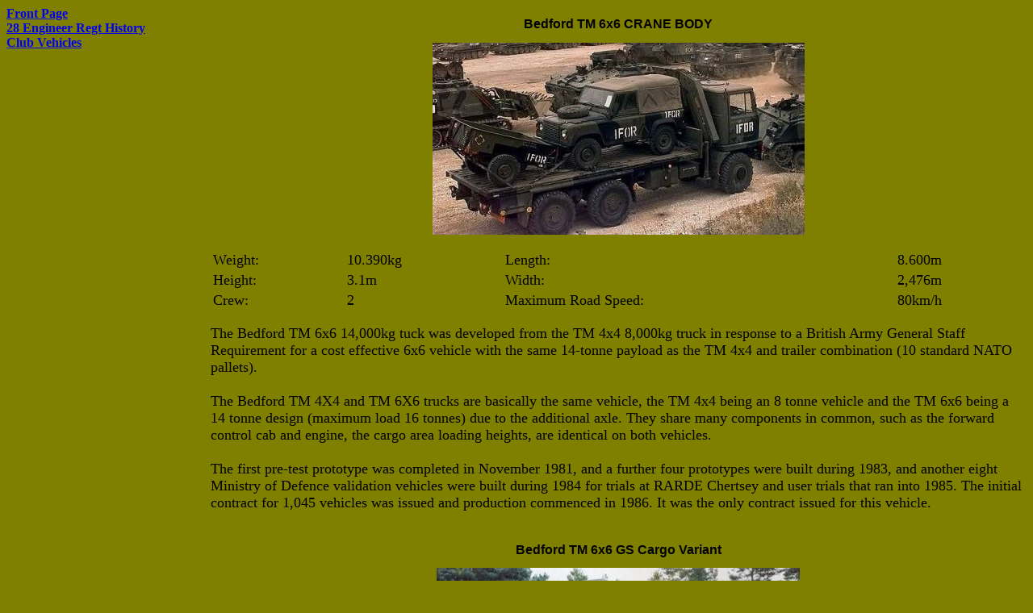

--- FILE ---
content_type: text/html
request_url: http://crusader80.co.uk/bedfordtm6x6.html
body_size: 2055
content:
<html>
<head>
<script language="JavaScript1.2"> 
<!-- Begin
  
window.onload = function() {
    document.onselectstart = function() {return false;}
    document.onmousedown = function() {return false;}
}

var message="";
 
function clickIE()
 
{if (document.all)
{(message);return false;}}
 
function clickNS(e) {
if
(document.layers||(document.getElementById&&!document.all))
{
if (e.which==2||e.which==3) {(message);return false;}}}
if (document.layers)
{document.captureEvents(Event.MOUSEDOWN);document.  onmousedown=clickNS;}
else
{document.onmouseup=clickNS;document.oncontextmenu  =clickIE;}
 
document.oncontextmenu=new Function("return false")

//  End -->
</script>
<title>Bedford TM 6X6 Crane</title>
<style>
h1
{
	font-family:"Bookman Old Style",times,"Times New Roman";
	font-weight: bold;
	font-size: 1.5em;
	text-align: center;
	color: #3010bf;
}
h2
{
	font-family:"Comic Sans MS",sans-serif;
	font-weight: bold;
	font-size: 1.0em;
	text-align: center;
	color: #000000;
}
#menu
{
	width: 20%;
	display: block-inline;
	float: left;
	font-weight: bold;
}
#content
{
	width: 80%;
	display: block-inline;
	float: left;
}
div.img
{
	font-family:"Comic Sans MS";
	font-size: 1.3em;
	text-align: center;
	color: #000000;
	width: 100%;
}
p, table
{
	font-family:"Comic Sans MS";
	font-size: 1.1em;
	text-align: left;
	color: #000000;
}


}
</style>

<body bgcolor=olive>
<div id="menu">
<a href="index.html">Front Page</a><br />
<a href="history.html">28 Engineer Regt History</a><br />
<a href="vehicles.html">Club Vehicles</a><br />


</div>
<div id="content">
<h2>Bedford TM 6x6 CRANE BODY</h2>
<div class="img"><img src="./images/tm6x6001.jpg" /></div>
<br />
<table style="width:100%">
<tr>
<td>Weight:</td><td>10.390kg</td>
<td>Length:</td><td>8.600m</td>
</tr>
<tr>
<td>Height:</td><td>3.1m</td>
<td>Width:</td><td>2,476m</td>
</tr>
<tr>
<td>Crew:</td><td>2</td>
<td>Maximum Road Speed:</td><td>80km/h</td></tr>
</tr>
</table>
<p>The Bedford TM 6x6 14,000kg tuck was developed from the TM 4x4 8,000kg truck in response to a British Army General Staff 
Requirement for a cost effective 6x6 vehicle with the same 14-tonne payload as the TM 4x4 and trailer combination (10 
standard NATO pallets). 
<br /><br />
The Bedford TM 4X4 and TM 6X6 trucks are basically the same vehicle, the TM 4x4 being an 8 tonne vehicle and the TM 6x6 being 
a 14 tonne design (maximum load 16 tonnes) due to the additional axle. They share many components in common, such as the forward 
control cab and engine, the cargo area loading heights, are identical on both vehicles.
<br /><br />
The first pre-test prototype was completed in November 1981, and a further four prototypes were built during 1983, and 
another eight Ministry of Defence validation vehicles were built during 1984 for trials at RARDE Chertsey and user trials 
that ran into 1985. The initial contract for 1,045 vehicles was issued and production commenced in 1986. It was the only 
contract issued for this vehicle.
<br /><br />
<h2>Bedford TM 6x6 GS Cargo Variant</h2>
<div class="img"><img src="./images/tm6x6.jpg" /></div>

<p>The basic form of both vehicles is a flat bed cargo vehicle capable of carrying standard NATO ammunition or other 
stores-carrying pallets. For this role both vehicles can be fitted with self-loading hydraulic cranes located behind the cab. 
Standard shelters or workshop bodies CB300, built by Marshall of Cambridge (Engineering) Ltd, may also be carried. Drop sides 
and a tailgate can be added to convert the vehicles into general load carriers. Seating for personnel may also be fitted. 
Centrally-mounted winches are mounted on some vehicles.
<br /><br />
Small numbers of TM 6X6 vehicles were exported to the Saudi Arabia, these were fitted with Cummins engines.
<br /><br />
The Bedford TM 6x6 vehicles used by 28 Amphibious Engineer Regiment are fitted with an Atlas 3500 crane 
between the cab and the flatbed.
<br /><br />
One TM 6x6 is held by each Amphibious Troop of the Regiment, one is held by the Amphibious Training Troop
of 71 Amphibious Engineer Support Squadron, and five are held by Resources Section of 71's Amphibious Support Troop, 
a total of ten TM 6x6 vehicles.
<h2>Bedford TM 6x6 re-supplying FV101 Scorpion</h2>
<div class="img"><img src="./images/tm6x6002.jpg" /></div>
<h2>Bedford TM 6x6 GS Cargo Variant</h2>
<div class="img"><img src="./images/tm6x6003.jpg" /></div>
<br /><br />

<br /><br />
<h2>Many thanks to Tony Hoare (plainmilitary@yahoo.co.uk) for the use of the following photographs:</h2>
<h2>Bedford TM 6X6 on Salisbury Plain</h2>
<div class="img"><img src="./images/tm6x61001.jpg" /></div>
<br /><br />
<h2>Bedford TM 6X6 with canvas tilt on Salisbury Plain</h2>
<div class="img"><img src="./images/tm6x61002.jpg" /></div>
<br />

<br />
</div>
</body>
</html>